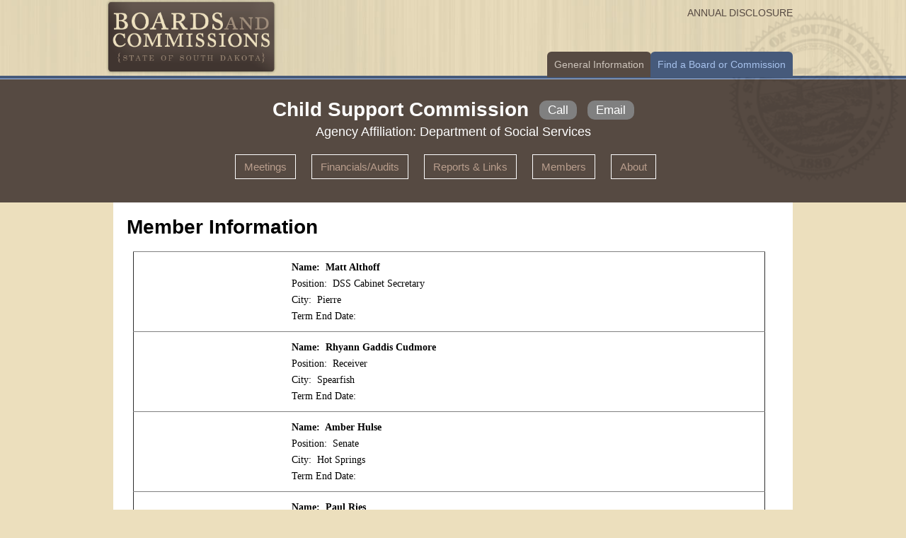

--- FILE ---
content_type: text/html; charset=utf-8
request_url: https://boardsandcommissions.sd.gov/boardmembers.aspx?BoardID=167
body_size: 23386
content:
 
<!DOCTYPE html>
<html>
<head>
	<title>Boards and Commissions</title>

	<!--%@ Page Language="C#" AutoEventWireup="true" CodeBehind="scripts.aspx.cs" Inherits="BoardsCommissions.cms.inc.scripts" %-->

<meta name="viewport" content="width=device-width, initial-scale=1">
<meta http-equiv="X-UA-Compatible" content="IE=Edge" />

<meta http-equiv="Pragma" content="no-cache">
<meta http-equiv="Cache-Control" content="no-cache,no-Store">

<script src="https://cdn.sd.gov/lib/jquery/jquery.min.js"></script>
<script src="/inc/scripts/flowtype.js"></script>
<script src="/inc/scripts/site.js"></script>
<link href="/inc/styles/styles.css" rel="stylesheet" type="text/css" />
</head>
<body>
	<form method="post" action="./boardmembers.aspx?BoardID=167" onkeypress="javascript:return WebForm_FireDefaultButton(event, 'header_imgbutton1')" id="form1">
<div class="aspNetHidden">
<input type="hidden" name="__EVENTTARGET" id="__EVENTTARGET" value="" />
<input type="hidden" name="__EVENTARGUMENT" id="__EVENTARGUMENT" value="" />
<input type="hidden" name="__LASTFOCUS" id="__LASTFOCUS" value="" />
<input type="hidden" name="__VIEWSTATE" id="__VIEWSTATE" value="mrkGtP8ytldOYUgOVjIsqDnr1dVaSdyyIfWOU8lEUiY28av1y86vbCdyDBcykwSrHTyb8K3UmfIam/P0Br/nTjKCdW1Kt83tgnWZ1eL0lL4OWrG6UB6AqxEc8QFLYMe5AMSlGdzbfhA4nSa66Bh3/IbvuxDO4qEEnZR0iILgG7mTcNiLECbvVIQ1hH6rI06JL9jfL9bL2WT7zCupq/yygxBVbK+C3DHhzzYZGkBS+U7m4RYs/xnJqJO0S5aUhp1aSz6FQntv8MdYzZoazAd5ZC9wq8IsCxisoFd/EKW9J6mO6ZYTHHrUi5NPN+Ab1AJnXX+NR7tQso8HHcj2S4zFD9lbk5LeOFHBjhoDno2k8T4blQ3zFoK6J0P3gPZmoE0OhKDZ6SYaSDjttMX+MZSkWIwIMfOzArA0urNAYkWxnakUnokh7hHxd2UCE7CHC2veX5iFgai8/aBWKYkkJmv9vzrhd70Gj+smcoMFG4SmFk+3PbR9uayjQ0dfT22ndFWMdMx8s/MQOqrkIQLhex0YPCgO9a7v31LcI9AlWucffrev/O9o1S5TYRkEhhNVnzFuP+4/QD1XmMSYmGMCTnKTIAPebyAbjiPbd9so7eF6Rh+5OkDIKzhIDSa8RAKfIaQXBSCZtaL3HLSt7ikX55/ToZF0XJUO+StJRCW/xevCpqmb99u+Zrs/h8aXO77t1bTj276BXTEH8Z1EWV2/n/0+knh/AV/5n6KsT5Jtk/xPwjHluA7iIaFR1p6EWU6mqaZXaL4LNRQoGL7rzdJE/4VLmvTZKupwDdXP1wDkAa6HdO2G0NG9PybZYG/OQ+g1v5jkO74qaMUJQ1l+Mr/Ou27F7yjG6WoyvHayUBNDyWa450hQYAV9Te9SIZzRimsJP2DWNCcHFC/EWDdxDfXG9WCUIIjZM4a5CqQI/SZ2TFrwFMAEUqcHavlcR9fE5kr46VIPyRRs+cYXCFJ3UbHZKEZ2lrC+6cQPYLVuNXVTGY4UutEgePyp3XrtubId0AY7xYNvJbn7LOsBxaQQCMUcKTlbuqb9SJPktudUHHB3whwxt3LH/tiuZh4j/T4fDOa8SBJus/dQZREj8u44fotC+e4xYktdHJ7H7SJcZh08euw14+Q82Am85ieGEJcWQlrl/ed+p265CNkKVsdYFcdg9Bj9eE4vzqiKzqXM0N6HqOhpkCjodir6lzAsQDBYbvHEbDpo7fzH74gYZbY3fTyytopYdFwKD0PEbKXxg9+7BioNxM1AVD1i5ALAv11mRNQeeT/JVa62/[base64]/L3lu6jbiDXHxh0vwkABSYeu+0z1X4zYKD/PRe+gD7/[base64]/MjWus/B5BE0SrdaYZQR/U3QW9qlI6tHMUdpslobagTTDDHzXIpfwkphCOzoPyeSLVRIZ1kp8P4T+8+9N/IysWPbNC2YgMbg0ewwM9lgvnCfi7np5yKZEH6zEDLxSLHUiRKQ+A4/7zI4EEJyWlvAitj2G3KZTStAsBHeQcSmJK7XnPmTbTg78U65CzueeQ/sx6UKMvag8TCott696no7kc2zpxNFyA9TE/esUS4OjTnmme9jUC7IbFhiRJvm9qsAFEYFD/A3QivpAmRjgniE82IISVizlegQAkOgm4HX68XHHZiaGoGZd2WjaApxd9FtgVyEI/[base64]/nlWgLkHI8mHr7WRce4lzUL8DUnYlh+D4t8EI+ZYe1vJywFDcEnveX9clB+forH5PW/8UNEoVWbKyivwqPkGCAQ9FKEdBZcmkJIAiM9VBTgiiN7foTJ1lBleMti0KtAjI8j1lCcbxi28MDYzd/ARZaFcR7oKg7Z7qbDYn5V+CXqsZxjbzGhL6QAq0DLeLxDt9fHShqVQOQXqYLULPVwUjxHz2tXPWvuZw77e/DKfI4wPxBssZJm8tNkLv6IEppjiT75SoP24C0nsvwkujIKrDHLugBSJNjnRXRVVRBMz21nDsst7rg0AXANKL0Aupro4x4AYg0F/vI06EU8rapaIhoBvCy8c5ck2rfj2EOp4dREACopvcVD/WGRFgE8DWogJhPN2HNlHUH+/5bcAnB0N6BotDtL1IvgA4GkD0qaI4lJ4bETXs4Hj2Z7XO7wKhIqe/KxifYlqLHXgQQlwqMaFDjZfA1ejwunVXzbuw9mFt/bnPz+0yWFosmvP3ePLakrSHz4Z3szREi2CrrJfQPvkFso69LhCJivNV8C7tDrhzQWhYTStO6ApGIZdFGTXEK0I3UDLYhOPUYU/DeEKGBKvyHw31F9/Z4nYAjSy2oEH2hBI/1ZmnvrHnKwLdRzmkXMYg4mGioGsHDOQSrYQN5KpfLWRh/NP87Nb88IrhxfRfETDY4K9fMB/lYY5FlkSu/Nbno+GvUeUrCA5kH0hR730P9chuJv0PzaT567kh+8GjZHezArmHGDPcqFaj1nCQ1589TnL4H9dQA64RWbjfx98qB4eje1qv+jaM1qfycCdLS6eWU2kvz915gOtekvrllB2oZCf3N40zn6uZCIkKukJTeVid3Fiq0MUqKkXkGVBIAKftHF/ySuWoDWrrxdEEo+Pxs++jNGmFojVTt8xYuBH5qD66Xp5QgPboEaX4aERBCHvPGyYRtiL3kU4QgGbOT2/rVqlvcF1tijWecZtPFsvou/JjtzaidyKhh/bI3qG562h36Tt3RBE3r2nnc1HmTCb8w47GufKTm/O2Scv2nZltb1e+vgIJ/Fe7D295Mi6aiVlLmNQzk9HeMGpONnEOQI01Xxk8nuk8YTQTCu9trjRmv+7nGaSW4oXfEr0/9TBTPXh9pwH51L54vuDbv+jDU1s+QE6LIRoCvE4TyO3/LHvIY/yV3t+Ls8uGpLafUF3fcmAdM/IgXidMBEodbKIMd7EdkfmKSC6tyjNjyP5QbZAKG3Q7SQiVkFOEexGc7T39313X8VkL/be/pf6xGfDrMFsGdWQR+Koyx5BUgk41SNcMAVRiEnDes/inpy5Xt7YbO+IrWNmVP8hgsjnsqfP/JQY3nPpd8JDW/tckH3ZmD+Vjs22TrQZdzZ421XBVE06BIpRKypbDXttEV0Y9kgYMvSOdtw6zoI/Cld9uvi5qpqrH3gX/ATLQJS3GeeXMZ7Ax2c1bunqbvaNcpM9LuM7sVeoHJYMFIFc6tJ+XrCFsNtie0wyOfKtwjOFW36GN94p2D4ps1nxdGI64m9w547d1Mjug2cPw+hYcrvuCn97TZlR+76H4dFpMG5zjY6trgJlzC1O/RCw++AKEzz9Ql5PKYQeKZk1KNfKsqqbV+4dfGEgTRqfF74lpnC+hT8sKCFea+TMvyYtq5dsEgCvm2I3q2Es4NfkpGG9WuYmmtBKM9fp7449SBGUCI/Odl3kzELHJMty2gEW8D+QiPlkLQipLvYZRVcghxe4xutVhCQejapUQNAYnIaI7UMb41oTWkICU8R2q8/s85he65+HU24NRR35RtVRf41LmqFUlg07ZUipAI=" />
</div>

<script type="text/javascript">
//<![CDATA[
var theForm = document.forms['form1'];
if (!theForm) {
    theForm = document.form1;
}
function __doPostBack(eventTarget, eventArgument) {
    if (!theForm.onsubmit || (theForm.onsubmit() != false)) {
        theForm.__EVENTTARGET.value = eventTarget;
        theForm.__EVENTARGUMENT.value = eventArgument;
        theForm.submit();
    }
}
//]]>
</script>


<script src="/WebResource.axd?d=duaBEq24O1jOUyk_E5-NAhPBoZ05VqZMGxvB7p5kKqaRmYs1TUjP1uNGhab3SLwJQL1XRapRRL49FnTfN2yVO8CR9us1&amp;t=638901356248157332" type="text/javascript"></script>

<div class="aspNetHidden">

	<input type="hidden" name="__VIEWSTATEGENERATOR" id="__VIEWSTATEGENERATOR" value="15110D8F" />
	<input type="hidden" name="__VIEWSTATEENCRYPTED" id="__VIEWSTATEENCRYPTED" value="" />
	<input type="hidden" name="__EVENTVALIDATION" id="__EVENTVALIDATION" value="Ls1JIYVBnje+qrqp9Ln6jpVZ9DIPIL+WituDH1N3+20vLfg2wAhMX0T+3xqnUOn95jfsyDWSpA1ucIEonycCBDF/mVb1debCoqRzlWM+dazXiQFLjfqYFTEwgcEs7rgqQn2wM8eVUy8ZoUtdltuzE2DxFJwvDBmctYxscR/aXpXyhZ2c/+oMYTKnoWXVQSEYoUzq1qUTcxDHccH2TwjzK5KR//5wG9VImB1ojAJK4ld3kiUdyHAt5AJPHVAc8nv/nq87W+YOA4QvdQ3J4zP7A+ni1S20EyRnEbkvPWTP159Vn7rjC+30Yte6VsbMawKx0K5/A4SOZ1htK30UkWF4HrW6pEeJtDMTBNuPALzRG13IGQfTw8cWMQ1lkzCJuDUzH680Y5LfRHPw/hhEFRx35g2rDQL4ncLQuwe3lIHL1GNX+v+nUCpvuDYazgNw1gGkPRU7BHpyTEiV0DiyQG4IvOq/Eg5adJLMbe4Xj1Ov9qMjEcSNI7CWaxwBzd0MphvAIWxrAS0cKObeMRDAqIg+b4Z6ah+zxxpcvI0PuNlF4rrY2OCP9KZj5lT3AETQvwdBa5fjxcQDKvakygwXTJ0WXuyLOgY2itKYnfhEJoXBe5JNh1jRerLXHXoq6FuL7SI1xmJDCxJmcbwrQU/LGhXqhSz7Ym36LVBtyijeVvtS26+EsGmXPXWEf68gcmDCOvBg35Ghreb0NCG4yMA4wVig+4CYNz2uO6plO0Z82zaLf8EghKt4KT2PbrY6ciAsCxnzkcb5XRypr0w8j1TVXUbHNNf/hGI=" />
</div>
        <header>
            

<div id="seal">
    <img src="img/BW_Seal_Vector.png" />
</div>

<div id="logo">
    <a href="/">
        <img src="/img/logo.png" />
    </a>
</div>

<div id="discloseLink">
    <a href="http://atg.sd.gov/legal/opengovernment/authorityboardcommission.aspx">ANNUAL DISCLOSURE</a>
</div>

<div id="search">
    <div id="searchCont">
        
        <div id="geninfoTitle"><a href="#">General Information</a></div>
        <div id="searchTitle"><a href="#">Find a Board or Commission</a></div>
        <div id="geninfo">
            <ul>
                <li><a href="information/BCMeetingGuidelinesSD.pdf">Boards and Commissions Manual</a></li>
                <li><a href="https://bfm.sd.gov/budget/boardcompensation.pdf" target="_blank" rel="noopener noreferrer nofollow">Board Compensation</a></li>
            </ul>
        </div>
        <div id="findBC">

            <a id="listALL" href="SearchResults.aspx?Letter=ALL">List All Boards and Commissions</a>
            <div id="keyWRD">
                <table class="findTable">
                    <tr>
                        <td>
                            <label for="header_txtKeyword">Search:</label>
                            <input name="header$txtKeyword" type="text" id="header_txtKeyword" />
                        </td>
                        <td>
                            <input type="image" name="header$imgbutton1" id="header_imgbutton1" src="/img/search.png" />
                        </td>
                    </tr>
                </table>
            </div>
            <div id="byAgcy">
                By Agency: 
                <select name="header$ddlAgency" onchange="javascript:setTimeout(&#39;WebForm_DoPostBackWithOptions(new WebForm_PostBackOptions(&quot;header$ddlAgency&quot;, &quot;&quot;, true, &quot;&quot;, &quot;&quot;, false, true))&#39;, 0)" id="header_ddlAgency" class="ddlagency">
	<option selected="selected" value="0">--Select Agency--</option>
	<option value="22">Attorney General</option>
	<option value="38">Board of Regents</option>
	<option value="3">Bureau of Administration</option>
	<option value="1">Bureau of Finance and Management</option>
	<option value="4">Bureau of Human Resources</option>
	<option value="2">Bureau of Information and Telecommunications</option>
	<option value="5">Department of Ag and Natural Resources</option>
	<option value="6">Department of Corrections</option>
	<option value="7">Department of Education</option>
	<option value="9">Department of Game, Fish, and Parks</option>
	<option value="10">Department of Health</option>
	<option value="11">Department of Human Services</option>
	<option value="12">Department of Labor and Regulation</option>
	<option value="13">Department of Public Safety</option>
	<option value="14">Department of Revenue</option>
	<option value="15">Department of Social Services</option>
	<option value="18">Department of Tourism</option>
	<option value="16">Department of Transportation</option>
	<option value="33">Department of Tribal Relations</option>
	<option value="17">Governor&#39;s Office of Economic Development </option>
	<option value="24">Office of the Governor</option>
	<option value="27">Public Utilities Commission</option>
	<option value="30">School and Public Lands</option>
	<option value="29">Secretary of State</option>
	<option value="37">South Dakota Housing Authority</option>
	<option value="28">South Dakota Retirement System</option>
	<option value="32">State Treasurer</option>
	<option value="36">Unified Judicial System</option>

</select>
            </div>


            <div id="findBCBTTM">
                <ul id="letters">
                    <li id="letterTitle">By Letter:</li>
                    <li><a href="SearchResults.aspx?Letter=A">A</a></li>
                    <li><a href="SearchResults.aspx?Letter=B">B</a></li>
                    <li><a href="SearchResults.aspx?Letter=C">C</a></li>
                    <li><a href="SearchResults.aspx?Letter=D">D</a></li>
                    <li><a href="SearchResults.aspx?Letter=E">E</a></li>
                    <li><a href="SearchResults.aspx?Letter=F">F</a></li>
                    <li><a href="SearchResults.aspx?Letter=G">G</a></li>
                    <li><a href="SearchResults.aspx?Letter=H">H</a></li>
                    <li><a href="SearchResults.aspx?Letter=I">I</a></li>
                    <li><a href="SearchResults.aspx?Letter=J">J</a></li>
                    <li>K</li>
                    <li><a href="SearchResults.aspx?Letter=L">L</a></li>
                    <li><a href="SearchResults.aspx?Letter=M">M</a></li>
                    <li><a href="SearchResults.aspx?Letter=N">N</a></li>
                    <li><a href="SearchResults.aspx?Letter=O">O</a></li>
                    <li><a href="SearchResults.aspx?Letter=P">P</a></li>
                    <li><a href="SearchResults.aspx?Letter=Q">Q</a></li>
                    <li><a href="SearchResults.aspx?Letter=R">R</a></li>
                    <li><a href="SearchResults.aspx?Letter=S">S</a></li>
                    <li><a href="SearchResults.aspx?Letter=T">T</a></li>
                    <li><a href="SearchResults.aspx?Letter=U">U</a></li>
                    <li><a href="SearchResults.aspx?Letter=V">V</a></li>
                    <li><a href="SearchResults.aspx?Letter=W">W</a></li>
                    <li>X</li>
                    <li>Y</li>
                    <li>Z</li>
                </ul>
            </div>
        </div>
    </div>
</div>





<script>
		jQuery(document).ready(function () {

            //find a board/commission search open/close
            $("#findBC").hide();
            $("#geninfo").hide();
            $("#searchTitle").on("click touchstart", function (e) {
                $("#geninfo").slideUp();
                $("#findBC").slideToggle();
                e.stopPropagation();
            });
            $("#geninfoTitle").on("click touchstart", function (e) {
                $("#findBC").slideUp();
                $("#geninfo").slideToggle();
                e.stopPropagation();
            });

		});
    </script>
        </header>

        

<div id="mainNav">
    <div id="mainNavCont">
        <div id="boardTitle">
            <a id="boardmenu_lnkBoard" href="https://dss.sd.gov/" target="_blank" style="text-decoration:none;">Child Support Commission</a> 
            <a href="tel:01605-773-3641 " id="boardmenu_contactCall" class="contactCard" title="605-773-3641 ">Call</a>
            <a href="mailto:DSSBoards&Commissions@state.sd.us?subject=Child Support Commission" id="boardmenu_contactEmail" class="contactCard" title="DSSBoards&amp;Commissions@state.sd.us">Email</a>
            <div id="agencyAffiliation">
                Agency Affiliation:
                <a id="boardmenu_lnkAgency" href="https://dss.sd.gov/" target="blank" style="text-decoration:none;">Department of Social Services</a>
            </div>
        </div>
        <div id="navbutton" class="nav-button browsernoshow">MENU</div>
        <ul class="primary-nav">
            
            <li><a href="Meetings.aspx?BoardID=167">Meetings</a></li>
            <li><a href="FinancialInformation.aspx?BoardID=167">Financials/Audits</a></li>
            <li><a href="publicdocuments.aspx?BoardID=167">Reports & Links</a></li>
            <li><a href="boardmembers.aspx?BoardID=167">Members</a></li>
            <li><a href="Information.aspx?BoardID=167">About</a></li>
            
            
            <li>
                
            </li>
            
        </ul>
    </div>
</div>

<script>
$(document).ready(function () { /*doc ready start*/

    //mobile menu open/close
    $("#navbutton").on("click touchstart", function (e) {
        $("#mainNavCont ul").toggleClass("open");
        e.stopPropagation();
    });

}); /*doc ready end*/
</script>

		<div id="content">
              
			<div id="templatecontent">

				<span id="lblError" style="color:Red;"></span>

                <h1>Member Information</h1>
				<div>
	<table cellspacing="0" rules="rows" border="1" id="gvBoardMembers" style="border-collapse:collapse;">
		<tr>
			<td class="picTD" align="left" style="width:220px;"><span class="boardPic"></span></td><td>
                                <strong>Name:&nbsp;&nbsp;<span id="gvBoardMembers_lblMemberFirstName_0">Matt Althoff</span></strong>
                                <br />
                                Position:&nbsp;&nbsp;<span id="gvBoardMembers_lblMemberposition_0">DSS Cabinet Secretary</span>
                                <br />
                                City:&nbsp;&nbsp;<span id="gvBoardMembers_lblMemberCity_0">Pierre</span>
                                <br />
                                Term End Date:&nbsp;&nbsp;<span id="gvBoardMembers_lblMemberTermEnd_0"></span>
                                <br />
                                <span id="gvBoardMembers_lblAdditionalInfo_0"></span>
                                
                            </td>
		</tr><tr>
			<td class="picTD" align="left" style="width:220px;"><span class="boardPic"></span></td><td>
                                <strong>Name:&nbsp;&nbsp;<span id="gvBoardMembers_lblMemberFirstName_1">Rhyann  Gaddis Cudmore</span></strong>
                                <br />
                                Position:&nbsp;&nbsp;<span id="gvBoardMembers_lblMemberposition_1">Receiver</span>
                                <br />
                                City:&nbsp;&nbsp;<span id="gvBoardMembers_lblMemberCity_1">Spearfish</span>
                                <br />
                                Term End Date:&nbsp;&nbsp;<span id="gvBoardMembers_lblMemberTermEnd_1"></span>
                                <br />
                                <span id="gvBoardMembers_lblAdditionalInfo_1"></span>
                                
                            </td>
		</tr><tr>
			<td class="picTD" align="left" style="width:220px;"><span class="boardPic"></span></td><td>
                                <strong>Name:&nbsp;&nbsp;<span id="gvBoardMembers_lblMemberFirstName_2">Amber Hulse</span></strong>
                                <br />
                                Position:&nbsp;&nbsp;<span id="gvBoardMembers_lblMemberposition_2">Senate</span>
                                <br />
                                City:&nbsp;&nbsp;<span id="gvBoardMembers_lblMemberCity_2">Hot Springs</span>
                                <br />
                                Term End Date:&nbsp;&nbsp;<span id="gvBoardMembers_lblMemberTermEnd_2"></span>
                                <br />
                                <span id="gvBoardMembers_lblAdditionalInfo_2"></span>
                                
                            </td>
		</tr><tr>
			<td class="picTD" align="left" style="width:220px;"><span class="boardPic"></span></td><td>
                                <strong>Name:&nbsp;&nbsp;<span id="gvBoardMembers_lblMemberFirstName_3">Paul Ries</span></strong>
                                <br />
                                Position:&nbsp;&nbsp;<span id="gvBoardMembers_lblMemberposition_3">Payor</span>
                                <br />
                                City:&nbsp;&nbsp;<span id="gvBoardMembers_lblMemberCity_3">Bruce</span>
                                <br />
                                Term End Date:&nbsp;&nbsp;<span id="gvBoardMembers_lblMemberTermEnd_3"></span>
                                <br />
                                <span id="gvBoardMembers_lblAdditionalInfo_3"></span>
                                
                            </td>
		</tr><tr>
			<td class="picTD" align="left" style="width:220px;"><span class="boardPic"></span></td><td>
                                <strong>Name:&nbsp;&nbsp;<span id="gvBoardMembers_lblMemberFirstName_4">Mike Stevens</span></strong>
                                <br />
                                Position:&nbsp;&nbsp;<span id="gvBoardMembers_lblMemberposition_4">House</span>
                                <br />
                                City:&nbsp;&nbsp;<span id="gvBoardMembers_lblMemberCity_4">Yankton</span>
                                <br />
                                Term End Date:&nbsp;&nbsp;<span id="gvBoardMembers_lblMemberTermEnd_4"></span>
                                <br />
                                <span id="gvBoardMembers_lblAdditionalInfo_4"></span>
                                
                            </td>
		</tr><tr>
			<td class="picTD" align="left" style="width:220px;"><span class="boardPic"></span></td><td>
                                <strong>Name:&nbsp;&nbsp;<span id="gvBoardMembers_lblMemberFirstName_5">Eric Strawn</span></strong>
                                <br />
                                Position:&nbsp;&nbsp;<span id="gvBoardMembers_lblMemberposition_5">Judiciary</span>
                                <br />
                                City:&nbsp;&nbsp;<span id="gvBoardMembers_lblMemberCity_5">Deadwood</span>
                                <br />
                                Term End Date:&nbsp;&nbsp;<span id="gvBoardMembers_lblMemberTermEnd_5"></span>
                                <br />
                                <span id="gvBoardMembers_lblAdditionalInfo_5"></span>
                                
                            </td>
		</tr><tr>
			<td class="picTD" align="left" style="width:220px;"><span class="boardPic"></span></td><td>
                                <strong>Name:&nbsp;&nbsp;<span id="gvBoardMembers_lblMemberFirstName_6">Tom Weerheim</span></strong>
                                <br />
                                Position:&nbsp;&nbsp;<span id="gvBoardMembers_lblMemberposition_6">Referee</span>
                                <br />
                                City:&nbsp;&nbsp;<span id="gvBoardMembers_lblMemberCity_6">Sioux Falls</span>
                                <br />
                                Term End Date:&nbsp;&nbsp;<span id="gvBoardMembers_lblMemberTermEnd_6"></span>
                                <br />
                                <span id="gvBoardMembers_lblAdditionalInfo_6"></span>
                                
                            </td>
		</tr><tr>
			<td class="picTD" align="left" style="width:220px;"><span class="boardPic"></span></td><td>
                                <strong>Name:&nbsp;&nbsp;<span id="gvBoardMembers_lblMemberFirstName_7">Christi Weideman</span></strong>
                                <br />
                                Position:&nbsp;&nbsp;<span id="gvBoardMembers_lblMemberposition_7">State Bar</span>
                                <br />
                                City:&nbsp;&nbsp;<span id="gvBoardMembers_lblMemberCity_7">Aberdeen</span>
                                <br />
                                Term End Date:&nbsp;&nbsp;<span id="gvBoardMembers_lblMemberTermEnd_7"></span>
                                <br />
                                <span id="gvBoardMembers_lblAdditionalInfo_7"></span>
                                
                            </td>
		</tr>
	</table>
</div>
				<br />
			</div>

			&nbsp;
            <br />
			<br />
		</div>
		<a href="#" class="back-to-top"></a>
		<!--%@ Page Language="C#" AutoEventWireup="true" CodeBehind="footer.aspx.cs" Inherits="BoardsCommissions.cms.inc.footer" %-->

<footer>
	<div id="copyright">&copy; 2026 | Powered by <a href="http://bit.sd.gov/" target="_blank" rel="noreferrer noopener">BIT</a> | <a href="http://sd.gov/" target="_blank" rel="noreferrer noopener">State of South Dakota</a></div>
	<div id="footerlinks"><a href="http://sd.gov/" target="_blank" rel="noreferrer noopener">sd.gov</a> | <a href="http://sdlegislature.gov/" target="_blank" rel="noreferrer noopener">sdlegislature.gov</a> | <a href="mailto:bandc@state.sd.us?subject=General Inquiry">email us</a></div>
</footer></form>

</body>
</html>

--- FILE ---
content_type: application/x-javascript
request_url: https://boardsandcommissions.sd.gov/inc/scripts/flowtype.js
body_size: 1413
content:
/*
* FlowType.JS v1.1
* Copyright 2013-2014, Simple Focus http://simplefocus.com/
*
* FlowType.JS by Simple Focus (http://simplefocus.com/)
* is licensed under the MIT License. Read a copy of the
* license in the LICENSE.txt file or at
* http://choosealicense.com/licenses/mit
*
* Thanks to Giovanni Difeterici (http://www.gdifeterici.com/)
*/

(function ($) {
	$.fn.flowtype = function (options) {
		// Establish default settings/variables
		// ====================================
		var settings = $.extend({
			maximum: 9999,
			minimum: 1,
			maxFont: 9999,
			minFont: 1,
			fontRatio: 35
		}, options),

  // Do the magic math
  // =================
		changes = function (el) {
			var $el = $(el),
			   elw = $el.width(),
			   width = elw > settings.maximum ? settings.maximum : elw < settings.minimum ? settings.minimum : elw,
			   fontBase = width / settings.fontRatio,
			   fontSize = fontBase > settings.maxFont ? settings.maxFont : fontBase < settings.minFont ? settings.minFont : fontBase;
			$el.css('font-size', fontSize + 'px');
		};

		// Make the magic visible
		// ======================
		return this.each(function () {
			// Context for resize callback
			var that = this;
			// Make changes upon resize
			$(window).resize(function () { changes(that); });
			// Set changes on load
			changes(this);
		});
	};
}(jQuery));